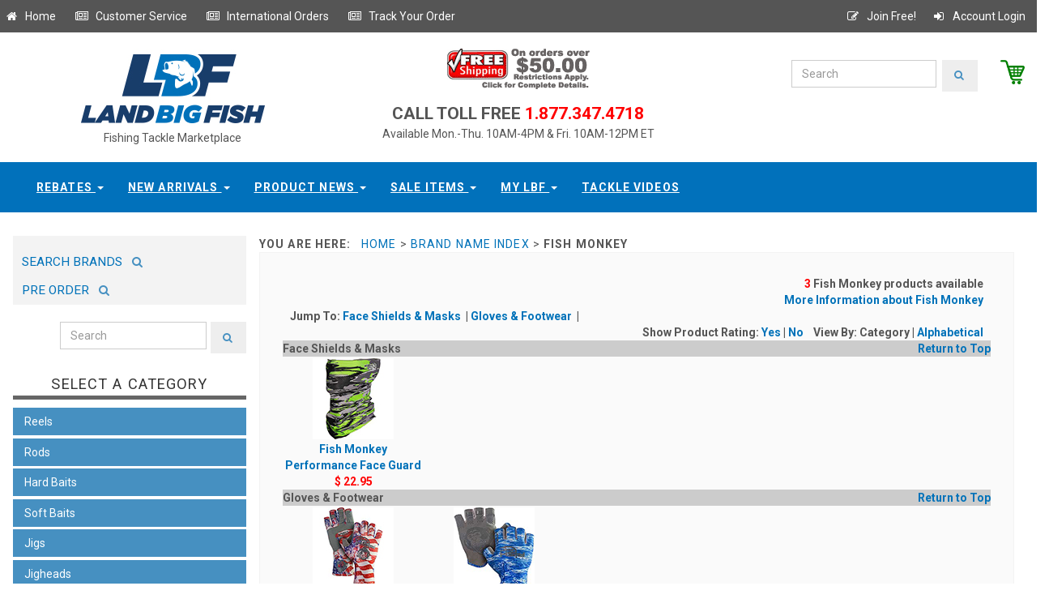

--- FILE ---
content_type: text/html;charset=UTF-8
request_url: https://www.landbigfish.com/Fish-Monkey/Fish-Monkey.cfm?SetCKPR=no
body_size: 11156
content:

<!DOCTYPE html>
<html lang="en">
<head>
	<!-- Google Tag Manager -->
<script>(function(w,d,s,l,i){w[l]=w[l]||[];w[l].push({'gtm.start':new Date().getTime(),event:'gtm.js'});var f=d.getElementsByTagName(s)[0],j=d.createElement(s),dl=l!='dataLayer'?'&l='+l:'';j.async=true;j.src='https://www.googletagmanager.com/gtm.js?id='+i+dl;f.parentNode.insertBefore(j,f);})(window,document,'script','dataLayer','GTM-KVVDTK4');</script>
<!-- End Google Tag Manager -->
<!-- Global site tag (gtag.js) - Google Analytics -->
<script async src="https://www.googletagmanager.com/gtag/js?id=UA-88689213-1"></script>
<script>
  window.dataLayer = window.dataLayer || [];
  function gtag(){dataLayer.push(arguments);}
  gtag('js', new Date());

  gtag('config', 'UA-88689213-1');
</script>
    
	<script src="//ajax.googleapis.com/ajax/libs/jquery/1.11.0/jquery.min.js"></script>
	
	<meta charset="utf-8">
	<meta http-equiv="X-UA-Compatible" content="IE=edge">
    <meta name="robots" content="all,follow">
    <meta name="googlebot" content="index,follow,snippet,archive">
    <meta name="viewport" content="width=device-width, initial-scale=1">
	<meta name="distribution" content="Global">
	<link href='//fonts.googleapis.com/css?family=Roboto:400,100,100italic,300,300italic,500,700,800' rel='stylesheet' type='text/css'>
    <!-- Bootstrap and Font Awesome css -->
    <link rel="stylesheet" href="//maxcdn.bootstrapcdn.com/font-awesome/4.3.0/css/font-awesome.min.css">

	<link rel="stylesheet" href="//maxcdn.bootstrapcdn.com/bootstrap/3.3.7/css/bootstrap.min.css" integrity="sha384-BVYiiSIFeK1dGmJRAkycuHAHRg32OmUcww7on3RYdg4Va+PmSTsz/K68vbdEjh4u" crossorigin="anonymous">
    <!-- Css animations  -->

    <!-- Theme stylesheet, if possible do not edit this stylesheet -->
    <link href="https://www.landbigfish.com/css/style.default.css" rel="stylesheet" id="theme-stylesheet">
	<link href='//fonts.googleapis.com/css?family=Open+Sans:400,400italic,600,600italic,300|Libre+Baskerville:400,400italic,700' rel='stylesheet' type='text/css'>
	
	<link href="https://www.landbigfish.com/css/custom.css" rel="stylesheet">

	

	<style>
		#homepage_slider .item img{display: block;width: 100%;height: auto;}
		#homepage_slider .item{margin-left: 20px;margin-right: 20px;}		
	</style>

    <!-- Responsivity for older IE -->
    <!--[if lt IE 9]>
        <script src="//oss.maxcdn.com/html5shiv/3.7.2/html5shiv.min.js"></script>
        <script src="//oss.maxcdn.com/respond/1.4.2/respond.min.js"></script>
	<![endif]-->

    <!-- Favicon and apple touch icons-->
    <link rel="shortcut icon" href="images/favicon.ico" type="image/x-icon" />
    <link rel="apple-touch-icon" href="img/apple-touch-icon.png" />
    <link rel="apple-touch-icon" sizes="57x57" href="img/apple-touch-icon-57x57.png" />
    <link rel="apple-touch-icon" sizes="72x72" href="img/apple-touch-icon-72x72.png" />
    <link rel="apple-touch-icon" sizes="76x76" href="img/apple-touch-icon-76x76.png" />
    <link rel="apple-touch-icon" sizes="114x114" href="img/apple-touch-icon-114x114.png" />
    <link rel="apple-touch-icon" sizes="120x120" href="img/apple-touch-icon-120x120.png" />
    <link rel="apple-touch-icon" sizes="144x144" href="img/apple-touch-icon-144x144.png" />
    <link rel="apple-touch-icon" sizes="152x152" href="img/apple-touch-icon-152x152.png" />	
</head>


<SCRIPT ID="clientEventHandlersJS" LANGUAGE="JavaScript">
	<!--
	
	function submit_PageKeyword()
	{
		
	if ( document.PGKeywordSearch.PageKeywordSearch.value == "" )
		{
		alert("Please enter a valid searching term.");
		return;
		}
		
	if ( document.PGKeywordSearch.PageKeywordSearch.value == "enter keyword" )
		{
		alert("Please enter a valid searching term.");
		return;
		}
		
	document.PGKeywordSearch.submit();	
	}
	
	-->
</SCRIPT>


<body>
	<!-- DataLayer Script for Google Tag Manager -->
<script src="https://securesitetray.com/sites/lbf/DataLayer.js"></script>
<!-- End DataLayer Script for Google Tag Manager -->
<!-- Google Tag Manager (noscript) -->
<noscript><iframe src="https://www.googletagmanager.com/ns.html?id=GTM-KVVDTK4" height="0" width="0" style="display:none;visibility:hidden"></iframe></noscript>
<!-- End Google Tag Manager (noscript) -->

  <div id="all">
      <header>
		  <div id="top">
			<div class="container">
			  <div class="row">
				<div class="global-menu">
					<a  href="/" title="Go to our homepage" class="float:left;"><i class="fa fa-home fa-fw"></i>&nbsp;Home</a>&nbsp;&nbsp; &nbsp;&nbsp;
					<a  href="/customer-service/" title="Customer Service" class="float:left;"><i class="fa fa-newspaper-o fa-fw"></i>&nbsp;Customer Service</a>&nbsp;&nbsp; &nbsp;&nbsp;
					<a  href="/customer-service/?help=4" title="International Orders" class="float:left;"><i class="fa fa-newspaper-o fa-fw"></i>&nbsp;International Orders</a>&nbsp;&nbsp; &nbsp;&nbsp;												
					<a  href="/order-status/" title="Track your order" class="float:left;"><i class="fa fa-newspaper-o fa-fw"></i>&nbsp;Track Your Order</a>&nbsp;&nbsp; &nbsp;&nbsp;
					<a class="right" href="/members/login/" title="Account Login" ><i class="fa fa-sign-in fa-fw" ></i>&nbsp;Account Login</a>
					<a class="right" href="/register/" title="Join Free" ><i class="fa fa-pencil-square-o fa-fw" ></i>&nbsp;Join Free!</a>
				</div>							
			  </div>
			</div>
		  </div>

		  <div class="collapse clearfix" id="search">
			
		  </div>
         </div>
        </div>
      </div><!-- *** NAVBAR END *** -->
    </header>

	<div class="modal fade" id="login-modal" tabindex="-1" role="dialog" aria-labelledby="Login" aria-hidden="true">
		<div class="modal-dialog modal-sm">
			<div class="modal-content">
				<div class="modal-header">
					<button type="button" class="close" data-dismiss="modal" aria-hidden="true">&times;</button>
					<h4 class="modal-title" id="Login">Customer login</h4>
				</div>
				<div class="modal-body">
					<form action="customer-orders.html" method="post">
						<div class="form-group">
							<input type="text" class="form-control" id="email_modal" placeholder="email">
						</div>
						<div class="form-group">
							<input type="password" class="form-control" id="password_modal" placeholder="password">
						</div>

						<p class="text-center">
							<button class="btn btn-template-main"><i class="fa fa-sign-in"></i> Log in</button>
						</p>
					</form>
					<p class="text-center text-muted">Not registered yet?</p>
					<p class="text-center text-muted"><a href="customer-register.html"><strong>Register now</strong></a>! It is easy and done in 1&nbsp;minute and gives you access to special discounts and much more!</p>
				</div>
			</div>
		</div>
	</div>
	
	
	

	
	<div id="heading-breadcrumbs">
		<div class="container">
		  <div class="row">
			<div class="col-md-4" style="text-align:center;">
				<a href="/default.cfm"><img src="/common/sys_img/landbigfish-logo.jpg" alt="LandBigFish.com" title="LandBigFish.com"></a>
				<div style="width:100%;text-align:center;font-size:14px;">Fishing Tackle Marketplace</div>
		    </div>
			<div class="col-md-4">
			  <div style="width:100%;text-align:center;">
				<div>
					<a href="/customer-service/?help=3"><img src="/common/sys_img/freeship2.gif"></a>
					<!--Free Shipping (orders over $50)-->
				</div>
				<div style="margin:1em 0 0 0;padding:0;"><span style="font-size:1.5em;font-weight:600;">CALL TOLL FREE</span><span style="color:red;font-size:1.5em;font-weight:600"> 1.877.347.4718</span></div>
				Available Mon.-Thu. 10AM-4PM & Fri. 10AM-12PM ET
			  </div>
		    </div>				   
			<div class="col-md-4">
				<div id="header_brand_wrapper" >
					 <a id="gotocart" href="/view-cart/" title="View Cart" style="float:right;padding-left:2em;"><img src="/common/sys_img/cart.png" style="max-height:30px;float:right;"></a>
					 
				<form class="navbar-form" action="/search/" method="post">
					<div class="input-group-search">
						<input type="text" name="searchString" class="form-control" placeholder="Search">
						<span class="input-group-btn"><button type="submit" class="btn btn-template-main-search"><i class="fa fa-search"></i></button></span>
					</div>
				</form>
				</div>						
			</div>
		  </div>
		</div>
	</div>
		
	
	
			<div class="navbar-affixed-top" data-spy="affix" data-offset-top="200">
                <div class="navbar navbar-default yamm" role="navigation" id="navbar">
                    <div class="container">
                        <div class="navbar-header">
                            <div class="navbar-buttons">
                                <button type="button" class="navbar-toggle btn-template-main" data-toggle="collapse" data-target="#navigation">
                                    <span class="sr-only">Toggle navigation</span>
                                    <i class="fa fa-align-justify"></i>
                                </button>
                            </div>
                        </div>
                        <!--/.navbar-header -->

                        <div class="navbar-collapse collapse" id="navigation">

                            <ul class="nav navbar-nav navbar-center">
                                
                                <li class="dropdown use-yamm">
                                    <a rel="nofollow" href="#" class="dropdown-toggle" data-toggle="dropdown">Rebates <b class="caret"></b></a>
                                    <ul class="dropdown-menu">
                                        <li>
                                            <div class="yamm-content">
                                                <div class="row">
                                                    <div class="col-sm-12">
                                                        <ul>
                                                            <li><a rel="nofollow" href="https://www.landbigfish.com/Land-Big-Fish/Land-Big-Fish-Tackle-Store-Gift-Card/">Gift Cards</a></li>
                                                            <li><a rel="nofollow" href="https://www.landbigfish.com/rebates/">Rebates</a></li>
                                                        </ul>
                                                    </div>
                                                    
                                                </div>
                                            </div>
                                            <!-- /.yamm-content -->
                                        </li>
										
                                    </ul>
                                </li>
                                
								<li class="dropdown use-yamm">
                                    <a rel="nofollow" href="#" class="dropdown-toggle" data-toggle="dropdown">New Arrivals <b class="caret"></b></a>
									  <ul class="dropdown-menu">
                                        <li>
                                            <div class="yamm-content">
                                                <div class="row">
                                                  <div class="col-sm-12">
													<h5>Newest Products Available at LandBigFish</h5>
													  
													 
														  <div class="newProdImgContainer">
															<a rel="nofollow" class="productimg" href="https://www.landbigfish.com/6th-Sense/6th-Sense-The-Seven-Premium-6-Adjustable-Hat" style="display:inline-block;"><img src="https://www.landbigfish.com/images/store/thumbs/6HAT-599.jpg" alt="The Seven - Premium 6 Adj" width="100" height="100"></a>
															<span class="title"><a rel="nofollow" class="titleLink" href="https://www.landbigfish.com/6th-Sense/6th-Sense-The-Seven-Premium-6-Adjustable-Hat">The Seven - Premium 6 Adjustable Hat</a></span>
														  </div>
														
														  <div class="newProdImgContainer">
															<a rel="nofollow" class="productimg" href="https://www.landbigfish.com/6th-Sense/6th-Sense-The-Waterwood-Contrast-6-Adjustable-Hat" style="display:inline-block;"><img src="https://www.landbigfish.com/images/store/thumbs/6HAT-602.jpg" alt="The Waterwood - Contrast " width="100" height="100"></a>
															<span class="title"><a rel="nofollow" class="titleLink" href="https://www.landbigfish.com/6th-Sense/6th-Sense-The-Waterwood-Contrast-6-Adjustable-Hat">The Waterwood - Contrast 6 Adjustable Hat</a></span>
														  </div>
														
														  <div class="newProdImgContainer">
															<a rel="nofollow" class="productimg" href="https://www.landbigfish.com/6th-Sense/6th-Sense-The-Marina-Vintage-1983-Adjustable-Hat" style="display:inline-block;"><img src="https://www.landbigfish.com/images/store/thumbs/6HAT-606.jpg" alt="The Marina - Vintage 1983" width="100" height="100"></a>
															<span class="title"><a rel="nofollow" class="titleLink" href="https://www.landbigfish.com/6th-Sense/6th-Sense-The-Marina-Vintage-1983-Adjustable-Hat">The Marina - Vintage 1983 Adjustable Hat</a></span>
														  </div>
														
														  <div class="newProdImgContainer">
															<a rel="nofollow" class="productimg" href="https://www.landbigfish.com/6th-Sense/The-Seven-Semi-Curved-Outpost-Adjustable-Hat" style="display:inline-block;"><img src="https://www.landbigfish.com/images/store/thumbs/6Hat-575.jpg" alt="The Seven Semi-Curved - O" width="100" height="100"></a>
															<span class="title"><a rel="nofollow" class="titleLink" href="https://www.landbigfish.com/6th-Sense/The-Seven-Semi-Curved-Outpost-Adjustable-Hat">The Seven Semi-Curved - Outpost Adjustable Hat</a></span>
														  </div>
														
														  <div class="newProdImgContainer">
															<a rel="nofollow" class="productimg" href="https://www.landbigfish.com/6th-Sense/The-YardFest-Hunting-Giants-Adjustable-Hat" style="display:inline-block;"><img src="https://www.landbigfish.com/images/store/thumbs/6Hat-568.jpg" alt="6th Sense The YardFest - " width="100" height="100"></a>
															<span class="title"><a rel="nofollow" class="titleLink" href="https://www.landbigfish.com/6th-Sense/The-YardFest-Hunting-Giants-Adjustable-Hat">6th Sense The YardFest - Hunting Giants Adjustable Hat</a></span>
														  </div>
														
														  <div class="newProdImgContainer">
															<a rel="nofollow" class="productimg" href="https://www.landbigfish.com/6th-Sense/The-Marina-Stamped-Senses-Adjustable-Hat" style="display:inline-block;"><img src="https://www.landbigfish.com/images/store/thumbs/6HAT-546.jpg" alt="The Marina - Stamped Sens" width="100" height="100"></a>
															<span class="title"><a rel="nofollow" class="titleLink" href="https://www.landbigfish.com/6th-Sense/The-Marina-Stamped-Senses-Adjustable-Hat">The Marina - Stamped Senses Adjustable Hat</a></span>
														  </div>
														
									
													  <h5>More New Arrivals</h5>
													  <ul>
														 
															  <li><a rel="nofollow" href="https://www.landbigfish.com/6th-Sense/The-Seven-Raised-Senses-Adjustable-Hat">6th Sense&nbsp;The Seven - Raised Senses Adjustable Hat</a></li>
															
															  <li><a rel="nofollow" href="https://www.landbigfish.com/6th-Sense/The-WaterWood-Outline-Adjustable-Hat">6th Sense&nbsp;The WaterWood - Outline Adjustable Hat</a></li>
															
															  <li><a rel="nofollow" href="https://www.landbigfish.com/6th-Sense/The-WaterWood-Scopin-Trees-Adjustable-Hat">6th Sense&nbsp;The WaterWood - Scopin' Trees Adjustable Hat</a></li>
															
															  <li><a rel="nofollow" href="https://www.landbigfish.com/6th-Sense/The-WaterWood-Trophy-Outline-Adjustable-Hat">6th Sense&nbsp;The WaterWood - Trophy Outline Adjustable Hat</a></li>
															
															  <li><a rel="nofollow" href="https://www.landbigfish.com/CrushCity/Salted-NedRoll">CrushCity&nbsp;Salted NedRoll</a></li>
															
															  <li><a rel="nofollow" href="https://www.landbigfish.com/BKK-Hooks/BKK-Hooks-OCD-Tackle-Storage-Medium-System">BKK Hooks&nbsp;OCD Tackle Storage Medium System</a></li>
															
														  
	
														
													  </ul>
													 <br/>
													  <ul><li><a rel="nofollow" href="/shopbylatest.cfm">View All New Arrivals</a></li></ul>
													   
                                                    </div>
                                                    
                                                </div>
                                            </div>
                                            <!-- /.yamm-content -->
                                        </li>
										
                                    </ul>
                                </li>								

                             	<li class="dropdown use-yamm">
                                    <a rel="nofollow" href="#" class="dropdown-toggle" data-toggle="dropdown" data-hover="dropdown" data-delay="200">Product News <b class="caret"></b></a>
                                    <ul class="dropdown-menu">
                                        <li>
                                            <div class="yamm-content">
                                                <div class="row">
                                                    <div class="col-sm-12">
													
													
                                                        <h5>The Latest Announcements & Messages</h5>
														<div class="row">
															<div class="col-sm-12">
															 <ul>
															 
															  <li style="clear:bottom;">
																
																<div style="max-width:100%;display:inline-block;margin:0 7px 0 0;">
																<img class="newsImg" src="/images/store/thumbs/MAGDRAFT-5IN-PRO-BLUE-CLEAR-CHART.jpg" alt="Megabass Magdraft 5-inch " style="max-height:55px;max-width:55px;font-size:9px;float:left;" />
																	<a rel="nofollow" href="/Megabass/Magdraft-5-inch-Swimbait" class="titleLink" style="vertical-align:bottom;" >Megabass Magdraft 5-inch Swimbait - NEW IN SWIMBAITS</a><span class="titleLinkDate">&nbsp;November 7, 2025</span></div>
																	
															  </li>
															  
															  <li style="clear:bottom;">
																
																<div style="max-width:100%;display:inline-block;margin:0 7px 0 0;">
																<img class="newsImg" src="/images/store/thumbs/SMN40-OLF1.jpg" alt="6th Sense Masterclass Str" style="max-height:55px;max-width:55px;font-size:9px;float:left;" />
																	<a rel="nofollow" href="/6th-Sense/Masterclass-Strobe-Minnow" class="titleLink" style="vertical-align:bottom;" >6th Sense Masterclass Strobe Minnow - NEW IN SOFT BAITS</a><span class="titleLinkDate">&nbsp;November 7, 2025</span></div>
																	
															  </li>
															  
															  <li style="clear:bottom;">
																
																<div style="max-width:100%;display:inline-block;margin:0 7px 0 0;">
																<img class="newsImg" src="/images/store/thumbs/6P6RSB-RED.jpg" alt="6th Sense ProSix Rod Slee" style="max-height:55px;max-width:55px;font-size:9px;float:left;" />
																	<a rel="nofollow" href="/6th-Sense/ProSix-Baitcasting-Rod-Sleeve" class="titleLink" style="vertical-align:bottom;" >6th Sense ProSix Rod Sleeves - NEW IN TOOLS & ACCESSORIES</a><span class="titleLinkDate">&nbsp;November 7, 2025</span></div>
																	
															  </li>
															  
															  </ul>
															  &nbsp;
															  
															</div>
														</div>
														
														<br/>
														<h5 style="margin-top:0px;">More Store Messages & Product News</h5>
														<div class="row">
														  <div class="col-sm-12">
															<ul>
															
																<li><a rel="nofollow" href="/Megabass/Magdraft-5-inch-Swimbait" class="titleLink">Megabass Magdraft 5-inch Swimbait - NEW IN SWIMBAITS</a><span class="titleLinkDate">&nbsp;November 7, 2025</span></li>
															  
																<li><a rel="nofollow" href="/6th-Sense/Masterclass-Strobe-Minnow" class="titleLink">6th Sense Masterclass Strobe Minnow - NEW IN SOFT BAITS</a><span class="titleLinkDate">&nbsp;November 7, 2025</span></li>
															  
																<li><a rel="nofollow" href="/6th-Sense/ProSix-Baitcasting-Rod-Sleeve" class="titleLink">6th Sense ProSix Rod Sleeves - NEW IN TOOLS & ACCESSORIES</a><span class="titleLinkDate">&nbsp;November 7, 2025</span></li>
															  
															</ul>
														  </div>
														</div>
														
														<div class="row">
															<div class="col-sm-12">
																<a rel="nofollow" class="productLink" href="/fishing-tackle-news/messages/">View All</a>
															</div>
														</div>
													  
                                                    </div>
                                                
                                                </div>
                                            </div>
                                            <!-- /.yamm-content -->
                                        </li>
										
                                    </ul>
                                </li>
								
						
								<li class="dropdown use-yamm">
                                    <a rel="nofollow" href="#" class="dropdown-toggle" data-toggle="dropdown">Sale Items <b class="caret"></b></a>
									  <ul class="dropdown-menu">
                                        <li>
                                            <div class="yamm-content">
                                                <div class="row">
                                                    <div class="col-sm-12">
													<h5>Sale Items Available at LandBigFish</h5>

													
														  <div class="newProdImgContainer">
															<a rel="nofollow" class="productimg" href="/Sunline/Tepa-Tapered-FC-Leader-Fluorocarbon-Line-Clear" style="display:inline-block;"><img src="/images/store/thumbs/SUN630443_.jpg" alt="Tepa Tapered FC Leader Fl" width="100" height="100"></a>
															<span class="title"><a rel="nofollow" class="titleLink" href="/Sunline/Tepa-Tapered-FC-Leader-Fluorocarbon-Line-Clear">Tepa Tapered FC Leader Fluorocarbon Line Clear</a></span>
														  </div>
														
														  <div class="newProdImgContainer">
															<a rel="nofollow" class="productimg" href="/Sunline/Model-FC-Fluorocarbon-Line-Clear" style="display:inline-block;"><img src="/images/store/thumbs/SUN63042_.jpg" alt="Model FC Fluorocarbon Lin" width="100" height="100"></a>
															<span class="title"><a rel="nofollow" class="titleLink" href="/Sunline/Model-FC-Fluorocarbon-Line-Clear">Model FC Fluorocarbon Line Clear</a></span>
														  </div>
														
														  <div class="newProdImgContainer">
															<a rel="nofollow" class="productimg" href="/13-Fishing/Code-Neon-Spinning-Reel-New-Without-Box" style="display:inline-block;"><img src="/images/store/thumbs/CN1000.jpg" alt="Code Neon Spinning Reel N" width="100" height="100"></a>
															<span class="title"><a rel="nofollow" class="titleLink" href="/13-Fishing/Code-Neon-Spinning-Reel-New-Without-Box">Code Neon Spinning Reel New Without Box</a></span>
														  </div>
														
														  <div class="newProdImgContainer">
															<a rel="nofollow" class="productimg" href="/Lews/Pro-1-Series-Spinning-Rod-Buy-One-Get-One-Free" style="display:inline-block;"><img src="/images/store/thumbs/LP169MLS-2PK.jpg" alt="Pro 1 Series Spinning Rod" width="100" height="100"></a>
															<span class="title"><a rel="nofollow" class="titleLink" href="/Lews/Pro-1-Series-Spinning-Rod-Buy-One-Get-One-Free">Pro 1 Series Spinning Rod Buy One Get One Free</a></span>
														  </div>
														
									
													  <h5>More Sale Items</h5>
													  <ul>
														 
															  <li><a rel="nofollow" href="/GLoomis/GLX-Bass-Shakeyhead-Series-Used-Spinning-Rod-Mint-Condition">G. Loomis&nbsp;GLX Bass Shakeyhead Series Used Spinning Rod Mint Condition</a></li>
															
															  <li><a rel="nofollow" href="/GLoomis/GLX-Bass-Spin-Jig-Series-Used-Spinning-Rod-Mint-Condition">G. Loomis&nbsp;GLX Bass Spin Jig Series Used Spinning Rod Mint Condition</a></li>
															
															  <li><a rel="nofollow" href="/GLoomis/GLX-Bass-Jig-Worm-Series-Used-Spinning-Rod-Mint-Condition">G. Loomis&nbsp;GLX Bass Jig & Worm Series Used Spinning Rod Mint Condition</a></li>
															
															  <li><a rel="nofollow" href="/GLoomis/GLX-Bass-Dropshot-Series-Used-Spinning-Rod-Mint-Condition">G. Loomis&nbsp;GLX Bass Dropshot Series Used Spinning Rod Mint Condition</a></li>
															
													  </ul>
													 <br/>
													  <ul><li><a rel="nofollow" href="/specials/">View All Sale Items</a></li></ul>
													   
                                                    </div>
                                                </div>
                                            </div>
                                            <!-- /.yamm-content -->
                                        </li>
										
                                    </ul>
                                </li>								

                                
								<!-- wzl additional menu dropdown -->
								<li class="dropdown use-yamm">
                                    <a rel="nofollow" href="#" class="dropdown-toggle" data-toggle="dropdown">My LBF <b class="caret"></b></a>
                                    <ul class="dropdown-menu">
                                        <li>
                                            <div class="yamm-content">
                                                <div class="row">
                                                    <div class="col-sm-12">
													
                                                        <h5>Home</h5>
                                                        <ul>
                                                            <li><a rel="nofollow" href="/members/members.cfm">Member Profile</a></li>
															<li><a rel="nofollow" href="/order-status/">Track Order</a></li>
                                                           
                                                        </ul>
													
                                                    </div>
                                                    
                                                </div>
                                            </div>
                                            <!-- /.yamm-content -->
                                        </li>
										
                                    </ul>
                                </li>

								<li class="dropdown use-yamm">
                                    <a rel="nofollow" href="/videos/" class="dropdown-toggle" data-toggle="zzdropdown">Tackle Videos</a>
                                </li>								
								</ul>								
							</div>
						</div>
					</div>
				</div>
			   

	
	<div style="width:100%;height:2em;clear:both;"></div>						
								
	<div class="container">
	  <div class="row">
		<div class="col-sm-3">
		  
		  <div class="panel panel-default sidebar-menu">
		  
			
			<div class="row" style="margin-bottom:.5em;">
			  <div class="col-sm-12" >
				<div  style="margin:0;background-color:#f3f3f3;padding:.5em 0 .6em 0;">
				<a  href="/shop-by-brand/" title="Search Brands" style="display:inline-block;height:34px;padding:1em .5em;" ><span style="font-size:1.1em; font-weight:normal;">&nbsp;SEARCH BRANDS&nbsp;</span><i style="color:#4690c1;font-size:1em;"class="fa fa-search fa-fw"></i></a> <a  href="/preordertackle/" title="Search Brands" style="display:inline-block;height:34px;padding:1em .5em;" ><span style="font-size:1.1em; font-weight:normal;">&nbsp;PRE ORDER&nbsp;</span><i style="color:#4690c1;font-size:1em;"class="fa fa-search fa-fw"></i></a>
				</div>
			  </div>
			</div>			
			
			<div class="row" style="margin-bottom:2em;">
			  <div class="col-sm-12" style="padding:0;margin:0;">
				<form class="navbar-form" action="/search/" method="post">
				  <div class="input-group-search leftmenusearchbar">
					<input type="text" name="searchString" class="form-control" placeholder="Search" >
					<span class="input-group-btn"><button type="submit" class="btn btn-template-main-search"><i class="fa fa-search"></i></button></span>
				  </div>
				</form>	
			  </div>
			</div>		  
		  
		  
			<div class="panel-heading">
				<h3 class="panel-title">Select A Category</h3>
			</div>
			
			

	
	
	<div id="categoryMenuLeft" class="panel-body">
		
		<div class="navbar-header lcm">
			<div class="navbar-buttons">
				<button type="button" class="navbar-toggle btn-template-main" data-toggle="collapse" data-target="#category-menu">
					<span class="sr-only">Toggle navigation</span>
					<i class="fa fa-align-justify"></i>
				</button>
			</div>
		</div>
		<!--/.navbar-header -->
		<ul class="category-menu trunk navbar yamm collapse" role="navigation" id="category-menu">
			
				<li id="cml_1" class="topmenu-inactive">
				  <div class="select-area-inactive"><span class="subItemMenuLink">Reels</span></div>
					<div id="cml_1_sub" class="submenu-inactive" style="display:none;">
						
						  <ul class="submenu">
							
								<li><a href="/reels/casting-reels" >Casting Reels</a></li>
							
								<li><a href="/reels/spinning-reels" >Spinning Reels</a></li>
							
								<li><a href="/reels/spin-casting" >Spincasting Reels</a></li>
							
								<li><a href="/reels/trolling-reels" >Conventional Reels</a></li>
							
						  </ul>
						
					</div>								
				</li>
				
			
				<li id="cml_2" class="topmenu-inactive">
				  <div class="select-area-inactive"><span class="subItemMenuLink">Rods</span></div>
					<div id="cml_2_sub" class="submenu-inactive" style="display:none;">
						
						  <ul class="submenu">
							
								<li><a href="/rods/used-casting-rods" >Used Casting Rods</a></li>
							
								<li><a href="/rods/used-spinning-rods" >Used Spinning Rods</a></li>
							
								<li><a href="/rods/casting-rods" >Casting Rods</a></li>
							
								<li><a href="/rods/spinning-rods" >Spinning Rods</a></li>
							
						  </ul>
						
					</div>								
				</li>
				
			
				<li id="cml_3" class="topmenu-inactive">
				  <div class="select-area-inactive"><span class="subItemMenuLink">Hard Baits</span></div>
					<div id="cml_3_sub" class="submenu-inactive" style="display:none;">
						
						  <ul class="submenu">
							
								<li><a href="/hard-baits/lipless-crankbaits" >Crankbaits Lipless</a></li>
							
								<li><a href="/hard-baits/shallow-crankbaits-0-5" >Crankbaits 0' - 5' Shallow</a></li>
							
								<li><a href="/hard-baits/medium-crankbaits-6-16" >Crankbaits 6' - 16' Medium</a></li>
							
								<li><a href="/hard-baits/deep-crankbaits-17plus" >Crankbaits Deep 17'+</a></li>
							
								<li><a href="/hard-baits/jerkbaits" >Jerkbaits</a></li>
							
								<li><a href="/hard-baits/topwater-baits-hard" >Topwater Baits: Hard</a></li>
							
								<li><a href="/hard-baits/spy-baits" >Spy Baits</a></li>
							
								<li><a href="/hard-baits/spoons-blades-hard-baits" >Spoons & Blade Baits</a></li>
							
								<li><a href="/hard-baits/underspins" >Underspins</a></li>
							
						  </ul>
						
					</div>								
				</li>
				
			
				<li id="cml_4" class="topmenu-inactive">
				  <div class="select-area-inactive"><span class="subItemMenuLink">Soft Baits</span></div>
					<div id="cml_4_sub" class="submenu-inactive" style="display:none;">
						
						  <ul class="submenu">
							
								<li><a href="/soft-baits/topwater-baits" >Topwater Baits: Soft</a></li>
							
								<li><a href="/soft-baits/curly-tail-worms" >Curly Tail Worms</a></li>
							
								<li><a href="/soft-baits/paddle-tail-worms" >Paddle Tail Worms</a></li>
							
								<li><a href="/soft-baits/straight-tail-worms" >Straight Tail Worms</a></li>
							
								<li><a href="/soft-baits/fork-tail-worms" >Fork Tail Worms</a></li>
							
								<li><a href="/soft-baits/stick-baits" >Stick Baits</a></li>
							
								<li><a href="/soft-baits/craws" >Craws</a></li>
							
								<li><a href="/soft-baits/creatures" >Creatures</a></li>
							
								<li><a href="/soft-baits/grubs" >Grubs</a></li>
							
								<li><a href="/soft-baits/gobies-leeches-darters" >Gobies, Leeches & Darters</a></li>
							
								<li><a href="/soft-baits/lizards" >Lizards</a></li>
							
								<li><a href="/soft-baits/jerk-baits-shad" >Jerk Baits & Shad</a></li>
							
								<li><a href="/soft-baits/trailers" >Trailers</a></li>
							
								<li><a href="/soft-baits/tubes" >Tubes</a></li>
							
						  </ul>
						
					</div>								
				</li>
				
			
				<li id="cml_5" class="topmenu-inactive">
				  <div class="select-area-inactive"><span class="subItemMenuLink">Jigs</span></div>
					<div id="cml_5_sub" class="submenu-inactive" style="display:none;">
						
						  <ul class="submenu">
							
								<li><a href="/jigs/casting-flipping-jigs" >Casting & Flipping Jigs</a></li>
							
								<li><a href="/jigs/football-jigs" >Football Jigs</a></li>
							
								<li><a href="/jigs/swim-jigs" >Swim Jigs</a></li>
							
								<li><a href="/jigs/bladed-swim-jigs" >Bladed Swim Jigs</a></li>
							
								<li><a href="/jigs/hair-jigs" >Hair Jigs</a></li>
							
								<li><a href="/jigs/ice-jigs" >Ice Jigs</a></li>
							
						  </ul>
						
					</div>								
				</li>
				
			
				<li id="cml_6" class="topmenu-inactive">
				  <div class="select-area-inactive"><span class="subItemMenuLink">Jigheads</span></div>
					<div id="cml_6_sub" class="submenu-inactive" style="display:none;">
						
						  <ul class="submenu">
							
								<li><a href="/jig-heads/shakeyhead-casting-jigheads" >Shakeyhead & Casting Jigheads</a></li>
							
								<li><a href="/jig-heads/football-jigheads" >Football Jigheads</a></li>
							
								<li><a href="/jig-heads/swimbait-jigheads" >Swimbait Jigheads</a></li>
							
								<li><a href="/jig-heads/swinging-jigheads" >Swinging Jigheads</a></li>
							
								<li><a href="/jig-heads/tube-jigheads" >Tube Jigheads</a></li>
							
						  </ul>
						
					</div>								
				</li>
				
			
				<li id="cml_7" class="topmenu-inactive">
				  <div class="select-area-inactive"><span class="subItemMenuLink">Spinnerbaits</span></div>
					<div id="cml_7_sub" class="submenu-inactive" style="display:none;">
						
						  <ul class="submenu">
							
								<li><a href="/spinner-baits/single-blade" >Single Blade Spinnerbaits</a></li>
							
								<li><a href="/spinner-baits/double-blade" >Double Blade Spinnerbaits</a></li>
							
								<li><a href="/spinner-baits/multi-blade" >Multi Blade Spinnerbaits</a></li>
							
								<li><a href="/spinner-baits/twin-arm" >Twin Arm Spinnerbaits</a></li>
							
								<li><a href="/spinner-baits/inline-spinners" >Inline Spinnerbaits</a></li>
							
						  </ul>
						
					</div>								
				</li>
				
			
				<li id="cml_8" class="topmenu-inactive">
				  <div class="select-area-inactive"><span class="subItemMenuLink">Buzz Baits</span></div>
					<div id="cml_8_sub" class="submenu-inactive" style="display:none;">
						
						  <ul class="submenu">
							
								<li><a href="/buzz-baits/single-prop" >Single Prop Buzz Baits</a></li>
							
								<li><a href="/buzz-baits/double-prop" >Double Prop Buzz Baits</a></li>
							
						  </ul>
						
					</div>								
				</li>
				
			
				<li id="cml_9" class="topmenu-inactive">
				  <div class="select-area-inactive"><span class="subItemMenuLink">Blades & Skirts</span></div>
					<div id="cml_9_sub" class="submenu-inactive" style="display:none;">
						
						  <ul class="submenu">
							
								<li><a href="/blades-skirts/replacement-blades" >Replacement Blades</a></li>
							
								<li><a href="/blades-skirts/replacement-skirts" >Replacement Skirts</a></li>
							
						  </ul>
						
					</div>								
				</li>
				
			
				<li id="cml_10" class="topmenu-inactive">
				  <div class="select-area-inactive"><span class="subItemMenuLink">Frogs</span></div>
					<div id="cml_10_sub" class="submenu-inactive" style="display:none;">
						
						  <ul class="submenu">
							
								<li><a href="/frogs/soft-body-frog" >Soft Body Frogs</a></li>
							
								<li><a href="/frogs/hard-body-frogs" >Hard Body Frogs</a></li>
							
								<li><a href="/frogs/hollow-body" >Hollow Body Frogs</a></li>
							
						  </ul>
						
					</div>								
				</li>
				
			
				<li id="cml_11" class="topmenu-inactive">
				  <div class="select-area-inactive"><span class="subItemMenuLink">Swimbaits</span></div>
					<div id="cml_11_sub" class="submenu-inactive" style="display:none;">
						
						  <ul class="submenu">
							
								<li><a href="/swim-baits/soft-body" >Soft Body Swimbaits</a></li>
							
								<li><a href="/swim-baits/hard-body" >Hard Body Swimbaits</a></li>
							
						  </ul>
						
					</div>								
				</li>
				
			
				<li id="cml_12" class="topmenu-inactive">
				  <div class="select-area-inactive"><a class="topLevelMenuAnchor" href="/umbrella-rigs/view-category"><span class="topLevelMenuLink">Umbrella Rigs</span></a></div>
					<div id="cml_12_sub" class="submenu-inactive" style="display:none;">
						
						  <ul class="submenu">
							
						  </ul>
						
					</div>								
				</li>
				
			
				<li id="cml_13" class="topmenu-inactive">
				  <div class="select-area-inactive"><span class="subItemMenuLink">Fishing Line</span></div>
					<div id="cml_13_sub" class="submenu-inactive" style="display:none;">
						
						  <ul class="submenu">
							
								<li><a href="/fishing-line/braided" >Braided</a></li>
							
								<li><a href="/fishing-line/copolymer" >Copolymer</a></li>
							
								<li><a href="/fishing-line/fluorocarbon" >Fluorocarbon</a></li>
							
								<li><a href="/fishing-line/monofilament" >Monofilament</a></li>
							
						  </ul>
						
					</div>								
				</li>
				
			
				<li id="cml_14" class="topmenu-inactive">
				  <div class="select-area-inactive"><span class="subItemMenuLink">Terminal Tackle</span></div>
					<div id="cml_14_sub" class="submenu-inactive" style="display:none;">
						
						  <ul class="submenu">
							
								<li><a href="/terminal-tackle/worm-hooks" >Worm Hooks</a></li>
							
								<li><a href="/terminal-tackle/flipping-hooks" >Flipping Hooks</a></li>
							
								<li><a href="/terminal-tackle/treble-hooks" >Treble Hooks</a></li>
							
								<li><a href="/terminal-tackle/frog-hooks" >Frog Hooks</a></li>
							
								<li><a href="/terminal-tackle/drop-shot-wacky-hooks" >Drop Shot, Wacky & Neko Hooks</a></li>
							
								<li><a href="/terminal-tackle/trailer-hooks" >Trailer Hooks</a></li>
							
								<li><a href="/terminal-tackle/swimbait-hooks" >Swimbait Hooks</a></li>
							
								<li><a href="/terminal-tackle/jig-hooks" >Jig Hooks</a></li>
							
								<li><a href="/terminal-tackle/worm-weights" >Worm Weights</a></li>
							
								<li><a href="/terminal-tackle/drop-shot-weights" >Drop Shot Weights</a></li>
							
								<li><a href="/terminal-tackle/flip-punch-weights" >Flip & Punch Weights</a></li>
							
								<li><a href="/terminal-tackle/weights-bobber-stops" >Weights & Bobber Stops</a></li>
							
								<li><a href="/terminal-tackle/punch-rigs" >Punch Rigs</a></li>
							
								<li><a href="/terminal-tackle/carolina-nail-specialty-weights" >Carolina, Nail & Specialty Weights</a></li>
							
								<li><a href="/terminal-tackle/beads-tickers-swivels" >Beads, Tickers & Swivels</a></li>
							
								<li><a href="/terminal-tackle/snaps-split-rings" >Snaps & Split Rings</a></li>
							
								<li><a href="/terminal-tackle/rattles" >Rattles</a></li>
							
								<li><a href="/terminal-tackle/leaders" >Leaders</a></li>
							
								<li><a href="/terminal-tackle/rigs-harnesses" >Rigs & Harnesses</a></li>
							
								<li><a href="/terminal-tackle/bobbers-corks" >Bobbers & Corks</a></li>
							
								<li><a href="/terminal-tackle/lure-components" >Lure Components</a></li>
							
						  </ul>
						
					</div>								
				</li>
				
			
				<li id="cml_15" class="topmenu-inactive">
				  <div class="select-area-inactive"><a class="topLevelMenuAnchor" href="/dyes-attractants/view-category"><span class="topLevelMenuLink">Dyes & Attractants</span></a></div>
					<div id="cml_15_sub" class="submenu-inactive" style="display:none;">
						
						  <ul class="submenu">
							
						  </ul>
						
					</div>								
				</li>
				
			
				<li id="cml_16" class="topmenu-inactive">
				  <div class="select-area-inactive"><span class="subItemMenuLink">Tackle Storage</span></div>
					<div id="cml_16_sub" class="submenu-inactive" style="display:none;">
						
						  <ul class="submenu">
							
								<li><a href="/tackle-storage/tackle-bags-backpacks" >Tackle Bags & Backpacks</a></li>
							
								<li><a href="/tackle-storage/tackle-boxes" >Tackle Boxes</a></li>
							
								<li><a href="/tackle-storage/tackle-binders" >Tackle Binders</a></li>
							
						  </ul>
						
					</div>								
				</li>
				
			
				<li id="cml_17" class="topmenu-inactive">
				  <div class="select-area-inactive"><span class="subItemMenuLink">Crappie & Panfish</span></div>
					<div id="cml_17_sub" class="submenu-inactive" style="display:none;">
						
						  <ul class="submenu">
							
								<li><a href="/crappies-panfish/reels-crappies-panfish" >Crappie & Panfish Reels</a></li>
							
								<li><a href="/crappies-panfish/lures-crappies-panfish" >Lures</a></li>
							
								<li><a href="/crappies-panfish/terminal-tackle-crappies-panfish" >Crappie & Panfish Terminal Tackle</a></li>
							
						  </ul>
						
					</div>								
				</li>
				
			
				<li id="cml_18" class="topmenu-inactive">
				  <div class="select-area-inactive"><a class="topLevelMenuAnchor" href="/catfish-carp/view-category"><span class="topLevelMenuLink">Catfish, Carp, Salmon & Trout</span></a></div>
					<div id="cml_18_sub" class="submenu-inactive" style="display:none;">
						
						  <ul class="submenu">
							
						  </ul>
						
					</div>								
				</li>
				
			
				<li id="cml_19" class="topmenu-inactive">
				  <div class="select-area-inactive"><span class="subItemMenuLink">Fly Fishing</span></div>
					<div id="cml_19_sub" class="submenu-inactive" style="display:none;">
						
						  <ul class="submenu">
							
						  </ul>
						
					</div>								
				</li>
				
			
				<li id="cml_20" class="topmenu-inactive">
				  <div class="select-area-inactive"><span class="subItemMenuLink">Apparel</span></div>
					<div id="cml_20_sub" class="submenu-inactive" style="display:none;">
						
						  <ul class="submenu">
							
								<li><a href="/apparel/short-sleeve-shirts" >Short Sleeve Shirts</a></li>
							
								<li><a href="/apparel/long-sleeve-shirts" >Long Sleeve Shirts</a></li>
							
								<li><a href="/apparel/hoodies-fleeces-jackets" >Hoodies, Fleeces & Jackets</a></li>
							
								<li><a href="/apparel/rain-gear" >Rain Gear</a></li>
							
								<li><a href="/apparel/headwear" >Headwear</a></li>
							
								<li><a href="/apparel/gloves-footwear" >Gloves & Footwear</a></li>
							
								<li><a href="/apparel/face-shields-masks" >Face Shields & Masks</a></li>
							
						  </ul>
						
					</div>								
				</li>
				
			
				<li id="cml_21" class="topmenu-inactive">
				  <div class="select-area-inactive"><span class="subItemMenuLink">Eyewear</span></div>
					<div id="cml_21_sub" class="submenu-inactive" style="display:none;">
						
						  <ul class="submenu">
							
								<li><a href="/eyewear/sunglasses" >Sunglasses</a></li>
							
								<li><a href="/eyewear/sunglasses-accessories" >Sunglasses Accessories</a></li>
							
						  </ul>
						
					</div>								
				</li>
				
			
				<li id="cml_22" class="topmenu-inactive">
				  <div class="select-area-inactive"><span class="subItemMenuLink">Camping & Outdoor Gear</span></div>
					<div id="cml_22_sub" class="submenu-inactive" style="display:none;">
						
						  <ul class="submenu">
							
								<li><a href="/camping-outdoor-gear/coolers-cups" >Coolers & Cups</a></li>
							
						  </ul>
						
					</div>								
				</li>
				
			
				<li id="cml_23" class="topmenu-inactive">
				  <div class="select-area-inactive"><a class="topLevelMenuAnchor" href="/boating/view-category"><span class="topLevelMenuLink">Boating</span></a></div>
					<div id="cml_23_sub" class="submenu-inactive" style="display:none;">
						
						  <ul class="submenu">
							
						  </ul>
						
					</div>								
				</li>
				
			
				<li id="cml_24" class="topmenu-inactive">
				  <div class="select-area-inactive"><span class="subItemMenuLink">Tools & Accessories</span></div>
					<div id="cml_24_sub" class="submenu-inactive" style="display:none;">
						
						  <ul class="submenu">
							
								<li><a href="/tools-accessories/rod-reel-accessories" >Rod & Reel Accessories</a></li>
							
								<li><a href="/tools-accessories/scales-weighbags-rulers-culling-systems" >Scales, Weigh Bags, Rulers & Culling Systems</a></li>
							
								<li><a href="/tools-accessories/pliers-scissors-cutters" >Pliers, Scissors & Cutters</a></li>
							
								<li><a href="/tools-accessories/knives-cleaning-tools" >Knives & Cleaning Tools</a></li>
							
								<li><a href="/tools-accessories/hook-line-lure-tools" >Hook, Line & Lure Tools & Accessories</a></li>
							
								<li><a href="/tools-accessories/lure-retrievers" >Lure Retrievers</a></li>
							
								<li><a href="/tools-accessories/lighting-marker-buoys" >Lighting & Marker Buoys</a></li>
							
								<li><a href="/tools-accessories/fish-grippers" >Fish Grippers</a></li>
							
								<li><a href="/tools-accessories/livewell-treatments-fish-care" >Livewell Treatments & Fish Care</a></li>
							
								<li><a href="/tools-accessories/decals" >Decals & Patches</a></li>
							
						  </ul>
						
					</div>								
				</li>
				
			
				<li id="cml_25" class="topmenu-inactive">
				  <div class="select-area-inactive"><a class="topLevelMenuAnchor" href="/novelties-gifts/view-category"><span class="topLevelMenuLink">Novelties & Gifts</span></a></div>
					<div id="cml_25_sub" class="submenu-inactive" style="display:none;">
						
						  <ul class="submenu">
							
						  </ul>
						
					</div>								
				</li>
				
			
			</ul>
		  
	</div>
						
	<script>
	  $('#categoryMenuLeft').on("click","li .select-area-active,li .select-area-inactive",function(e){//alert('clicked!');
	  var mParent=$(this).parent().attr('id');
	  var mChild=mParent + '_sub';
	  var thisSectionActive=false;
	  if($('#'+mChild).attr('class')=='submenu-active'){
	  thisSectionActive=true;}
	  //close all other open sub menus
	  $('#categoryMenuLeft').find('div.submenu-active').hide();
	  $('#categoryMenuLeft .submenu-active').attr('class','submenu-inactive');
	  $('#categoryMenuLeft').find('div.submenu').hide();
	  $('#categoryMenuLeft .select-area-active').attr('class','select-area-inactive');
  
	 if(thisSectionActive==true){
		$('#'+mChild).hide();}
		else{
		$(this).attr('class','select-area-active');
		$('#'+mChild).show().attr('class','submenu-active');}		
		$('html, body').animate({scrollTop: $(this).offset().top -270 }, 1000);
	 });
	 
	 //click event for li - gives us more to select than just the anchor
	 $('#categoryMenuLeft').on("click","ul.submenu li",function(a){
		//$(location).attr('href', 'http://stackoverflow.com')
		window.location.href = $(this).find('a').attr('href');
	 });
	</script>	
	


		</div>               
	</div>
			
	<!-- *** LEFT COLUMN END *** -->

	
	
	
	
	<div class="col-sm-9">
	  <div class="row products">
		
		<div style="clear:both;width:100%;height:.5px;"></div>

<div class="row">
<div class="col-sm-12">

	
	<div class="row">
	  <div class="col-sm-12">

		  
		  <span class="breadcrumb"><span style="font-weight:600;">You Are Here:</span>&nbsp;&nbsp;
			<a href="/" class="pagetextsmall">Home</a> > <a href="/shop-by-brand/" class="pagetextsmall">Brand Name Index</a>&nbsp;>&nbsp;<b>Fish Monkey
		  </span>
		  
	  </div>
	</div> 

<div style="padding:2em;" class="showcaseoem-product-wrapper">



<table style="width:100%;margin:0; border="0" cellspacing="0" cellpadding="0">
	<tr>

	<td valign="top" align="left" width="100%" class="pagetextpadded">
	 	
		
			<table width="98%" align="center" border="0" cellpadding="2">
			<TR>
			<TD class="instructions">
			&nbsp;
			</TD>
			<TD class="instructions" align="right">
				<b><font color="red">3</font> Fish Monkey products available</b><br>
				
				<a href="/company-information/?ID=775" class="shoppinglink">More Information about Fish Monkey</a><br>
				
				
			</TD>
			</TR>
			
			<TR>
			<TD colspan="2">
				
			</TD>
			</TR>
			<TR>
			<TD colspan="2" class="instructionssmall">
				<b>Jump To:</b> 
				<a href="#Face Shields & Masks" class="shoppinglink">Face Shields & Masks </a>&nbsp;|&nbsp;<a href="#Gloves & Footwear" class="shoppinglink">Gloves & Footwear </a>&nbsp;|&nbsp; 	
			</TD>
			</TR>
						
			<TR>
			<TD colspan="2" class="instructionssmall" align="right">
				<strong>Show Product Rating:</strong>&nbsp;<a href="/Fish-Monkey/Fish-Monkey.cfm?SetCKPR=yes" class="shoppinglink">Yes</a>&nbsp;|&nbsp;<a href="/Fish-Monkey/Fish-Monkey.cfm?SetCKPR=no" class="shoppinglink">No</a>&nbsp;&nbsp;&nbsp;&nbsp;<b>View By:</b> Category&nbsp;|&nbsp;<a href="?oemalpha=1&ID=775" class="shoppinglink">Alphabetical</a> 	
			</TD>
			</TR>
			</table>
			

			
			
			
			
				<table width="100%" border="0" cellpadding="2" cellspacing="0">
				
				<TR bgcolor="cccccc">
				<td colspan="4" class="instructions"><b> Face Shields & Masks </b><a name="Face Shields & Masks"></a></td>
				<td class="instructionssmall" valign="middle" align="right"><a href="#top" class="shoppinglink">Return to Top</a></td>
				</tr>
				<tr>
				<TD VALIGN="top" width="20%" class="instructions" align="center"><a href="/Fish-Monkey/Performance-Face-Guard" onmouseover="window.status='View Product Details';return true" onmouseout="window.status='';return true" class="shoppinglink"><img src="/images/store/thumbs/FM40VSG.jpg" ALT="Performance Face Guard" BORDER="1" width="100" height="100" vspace="2" hspace="2"><br>Fish Monkey Performance Face Guard</a><font color="red"><br>$  22.95</font></TD>
				
				
				<td>&nbsp;</td>
				<td>&nbsp;</td>
				<td>&nbsp;</td>
				<td>&nbsp;</td></tr>
				
				<TR bgcolor="cccccc">
				<td colspan="4" class="instructions"><b> Gloves & Footwear </b><a name="Gloves & Footwear"></a></td>
				<td class="instructionssmall" valign="middle" align="right"><a href="#top" class="shoppinglink">Return to Top</a></td>
				</tr>
				<tr>
				<TD VALIGN="top" width="20%" class="instructions" align="center"><a href="/Fish-Monkey/Guide-Glove-Half-Finger" onmouseover="window.status='View Product Details';return true" onmouseout="window.status='';return true" class="shoppinglink"><img src="/images/store/thumbs/FMFM11AMERL.jpg" ALT="Guide Glove Half Finger" BORDER="1" width="100" height="100" vspace="2" hspace="2"><br>Fish Monkey Guide Glove Half Finger</a><font color="red"><br>$  29.95</font></TD>
				
				
				<TD VALIGN="top" width="20%" class="instructions" align="center"><a href="/Fish-Monkey/Guide-Glove-Stubby" onmouseover="window.status='View Product Details';return true" onmouseout="window.status='';return true" class="shoppinglink"><img src="/images/store/thumbs/FMFM18BLWTRCAML.jpg" ALT="Guide Glove Stubby" BORDER="1" width="100" height="100" vspace="2" hspace="2"><br>Fish Monkey Guide Glove Stubby</a><font color="red"><br>$  26.95</font></TD>
				
				
				<td>&nbsp;</td>
				<td>&nbsp;</td>
				<td>&nbsp;</td></tr>
				
				</table>
				
			
			
			<table width="100%" border="0" cellpadding="2">
			<TR bgcolor="cccccc">
			<td class="instructionssmall" valign="middle" align="right"><a href="#top" class="shoppinglink">Return to Top</a></td>
			</TR>	
			</table>
		
	</td>
	</tr>
</table>

<br>
</div>
</div>
</div>	  </div>
	</div>
  </div>
</div>
</div>



<footer id="footer">
	<div class="container">
		<div class="col-md-3 col-sm-6">
			<h4>About us</h4>
			<p>Fishing Tackle Marketplace <br/>
				Over 100,000 Items Available</p>
			
			
			<hr>
			
			
						
			<h4>Our Weekly Newsletter</h4>
			
			<div style="max-width:99%;padding:5%; background-color:#fafafa;">
				<form name="ccoptin" action="https://visitor.r20.constantcontact.com/d.jsp" target="_blank" method="post" style="margin-bottom:3;"><span style="background-color: #339900; float:right;margin-right:5;margin-top:3"><img src="//imgssl.constantcontact.com/ui/images1/visitor/email1_trans.gif" alt="Email Newsletter icon, E-mail Newsletter icon, Email List icon, E-mail List icon" border="0"></span>
					<font style="font-weight: bold; font-family:Arial; font-size:16px; color:#000000;">SIGN UP NOW!</font>
					<input type="text" name="ea" size="30" value="" style="font-family:Verdana,Geneva,Arial,Helvetica,sans-serif; font-size:10px; border:1px solid #999999;">
					<br><img src="https://www.landbigfish.com/img/dot.gif" vspace="3"><br>
					<input type="submit" name="go" value="Manage Newsletter Subscription" class="button2" style="font-family:Verdana,Arial,Helvetica,sans-serif; font-size:10px;">
					<input type="hidden" name="llr" value="ap748ddab">
					<input type="hidden" name="m" value="1102862873056">
					<input type="hidden" name="p" value="oi">
				</form>
				
				<div align="center" style="padding-top:5px;">
					<img src="//imgssl.constantcontact.com/ui/images1/safe_subscribe_logo.gif" border="0" width="168" height="14" alt=""/>
				</div>
				<!-- END: SafeSubscribe -->
				
				<!-- BEGIN: Email Marketing you can trust -->
				<div align="center" style="font-family:Arial,Helvetica,sans-serif;font-size:10px;color:#999999;">
					For <a href="//www.constantcontact.com/jmml/email-marketing.jsp" style="text-decoration:none;font-family:Arial,Helvetica,sans-serif;font-size:10px;color:#999999;" target="_blank">Email Marketing</a> you can trust
				</div>
			</div>

			
			
			<hr class="hidden-md hidden-lg hidden-sm">
		</div><!-- col-sm-6 -->

		<div class="col-md-3 col-sm-6">
			
			
	  
		<h4>Blog Roll</h4>
	  <div class="blog-entries">
	   
		  <div class="item same-height-row clearfix">
			<div class="name same-height-always">
				
				<h5><a href="https://www.landbigfish.com/fishing-tackle-news/messages/Megabass/Magdraft-5-inch-Swimbait/?ref=479F28833676409BF0F238E14D276145C3ECA59B&amp;msg=6093">Megabass Magdraft 5-inch Swimbait - NEW IN SWIMBAITS</a></h5>
			</div>
		  </div>
		
		  <div class="item same-height-row clearfix">
			<div class="name same-height-always">
				
				<h5><a href="https://www.landbigfish.com/fishing-tackle-news/messages/6th-Sense/Masterclass-Strobe-Minnow/?ref=7E4C6A3E6D4E8641BF5D458D30A2C3F263AA03CD&amp;msg=6092">6th Sense Masterclass Strobe Minnow - NEW IN SOFT BAITS</a></h5>
			</div>
		  </div>
		
		  <div class="item same-height-row clearfix">
			<div class="name same-height-always">
				
				<h5><a href="https://www.landbigfish.com/fishing-tackle-news/messages/6th-Sense/ProSix-Baitcasting-Rod-Sleeve/?ref=3617D038D84F0392901CB9D76706114B0F187434&amp;msg=6091">6th Sense ProSix Rod Sleeves - NEW IN TOOLS & ACCESSORIES</a></h5>
			</div>
		  </div>
		
	</div>

			<hr class="hidden-md hidden-lg">
		</div>

		<div class="col-md-3 col-sm-6">
			
						
			<h4>Contact</h4>
			<p><strong>Land Big Fish, LLC</strong>
				<br/>6955 Scottsboro Hwy
				<br/>Scottsboro, AL 35769
				<br/><strong>United States</strong>
				<br/>
				<br/>Phone: toll-free 877-347-4718
				
				<br/>E-mail: <a href="/cdn-cgi/l/email-protection" class="__cf_email__" data-cfemail="a6cfc8c0c9e6cac7c8c2c4cfc1c0cfd5ce88c5c9cb">[email&#160;protected]</a>
				<br>
			</p>
			<a href="https://www.landbigfish.com/contact/" class="btn btn-small btn-template-main">Go to contact page</a>
			<hr class="hidden-md hidden-lg hidden-sm">
		</div>

		<!-- SOCIAL -->
		  <div class="col-md-3 col-sm-6">
						<h4>Social</h4>
			<div class="social-container">
			   <div class="social-items-wrapper">
				<a href="//www.facebook.com/Landbigfish"><img src="https://www.landbigfish.com/common/sys_img/fb.png" class="img-responsive" alt="Facebook"></a>
				<a href="//www.youtube.com/channel/UCFsIda65lCOh9HkQUllsudQ"><img src="https://www.landbigfish.com/common/sys_img/yt.png" class="img-responsive" alt="Youtube"></a>
				<a href="//www.twitter.com/landbigfishcom"><img src="https://www.landbigfish.com/common/sys_img/tw.png" class="img-responsive" alt="Twitter"></a>
				
				</div>
			   
			</div>
		  </div><!-- /.col-md-3 -->
		  
		</div><!-- /.container -->
		
	</footer><!-- /#footer -->
	

	<div id="copyright">
	  <div class="container">
		<div class="col-md-12">
		  <p class="pull-left">&copy; 2015. LandBigFish.com LLC</p>
		</div>
	  </div>
	</div>
</div><!-- /#all -->
    

<script data-cfasync="false" src="/cdn-cgi/scripts/5c5dd728/cloudflare-static/email-decode.min.js"></script><script>
	window.jQuery || document.write('<script src="js/jquery-1.11.0.min.js"><\/script>')
</script>


<script src="//maxcdn.bootstrapcdn.com/bootstrap/3.3.2/js/bootstrap.min.js"></script>



<script src="https://www.landbigfish.com/js/jquery.cookie.js"></script>
<script src="https://www.landbigfish.com/js/waypoints.min.js"></script>
<script src="https://www.landbigfish.com/js/jquery.counterup.min.js"></script>
<script src="https://www.landbigfish.com/js/jquery.parallax-1.1.3.js"></script>
<script src="https://www.landbigfish.com/js/front.js"></script>




</body>
</html>
